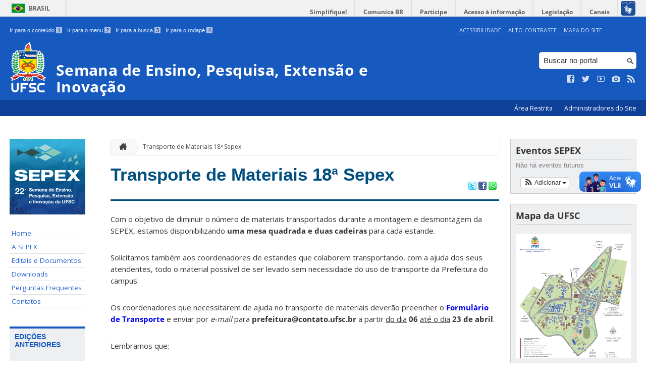

--- FILE ---
content_type: text/html; charset=UTF-8
request_url: https://sepex.ufsc.br/transporte-de-materiais-18a-sepex/
body_size: 12307
content:
<!DOCTYPE html>
<head>
    <meta http-equiv="Content-Type" content="text/html; charset=UTF-8" />
    <meta http-equiv="X-UA-Compatible" content="chrome=1" />
    <meta name="viewport" content="width=device-width, minimum-scale=1.0, initial-scale=1.0, maximum-scale=1.0, user-scalable=no" />
    <meta name="robots" content="index,follow" />
    <meta name="author" content="SeTIC-UFSC" />
    <meta name="generator" content="WordPress 4.7.31" />
    <meta name="description" content="22ª SEPEX &#8211; 2025" />
    <meta name="copyright" content="Universidade Federal de Santa Catarina" />
    <meta name="Keywords" content="universidade, federal, santa, catarina, a universidade, faculdade, estudantes, faculdade, ensino superior, licenciatura, mestrado, doutorado, pós-graduações, bolsas, candidatura ao ensino superior" />

    <title>Semana de Ensino, Pesquisa, Extensão e Inovação</title>        

    <link rel="stylesheet" type="text/css" href="https://sepex.ufsc.br/wp-content/themes/brasilGovInterno/css/reset.css?ver=1764024421" />
    <link rel="stylesheet" type="text/css" href="https://sepex.ufsc.br/wp-content/themes/brasilGovInterno/css/style.css?ver=1764024421" />
    <link rel="alternate stylesheet" type="text/css" href="https://sepex.ufsc.br/wp-content/themes/brasilGovInterno/css/high.css?ver=1764024421" title="high" disabled="disabled" />
            <link rel="shortcut icon" type="image/x-icon" href="https://sepex.ufsc.br/wp-content/themes/brasilGovInterno/img/favicon.ico?ver=1764024421"/>
        <link href='https://fonts.googleapis.com/css?family=Open+Sans:700,400' rel='stylesheet' type='text/css'>
    <script src="https://sepex.ufsc.br/wp-content/themes/brasilGovInterno/js/modernizr-2.7.min.js?ver=1764024421"></script>
    <script src="https://sepex.ufsc.br/wp-content/themes/brasilGovInterno/js/font-resizer.js?ver=1764024421"></script>           


    <link rel='dns-prefetch' href='//sepex.ufsc.br' />
<link rel='dns-prefetch' href='//sepex.paginas.ufsc.br' />
<link rel='dns-prefetch' href='//s.w.org' />
		<script type="text/javascript">
			window._wpemojiSettings = {"baseUrl":"https:\/\/s.w.org\/images\/core\/emoji\/2.2.1\/72x72\/","ext":".png","svgUrl":"https:\/\/s.w.org\/images\/core\/emoji\/2.2.1\/svg\/","svgExt":".svg","source":{"wpemoji":"https:\/\/sepex.ufsc.br\/wp-includes\/js\/wp-emoji.js?ver=4.7.31","twemoji":"https:\/\/sepex.ufsc.br\/wp-includes\/js\/twemoji.js?ver=4.7.31"}};
			( function( window, document, settings ) {
	var src, ready, ii, tests;

	/*
	 * Create a canvas element for testing native browser support
	 * of emoji.
	 */
	var canvas = document.createElement( 'canvas' );
	var context = canvas.getContext && canvas.getContext( '2d' );

	/**
	 * Detect if the browser supports rendering emoji or flag emoji. Flag emoji are a single glyph
	 * made of two characters, so some browsers (notably, Firefox OS X) don't support them.
	 *
	 * @since 4.2.0
	 *
	 * @param type {String} Whether to test for support of "flag" or "emoji4" emoji.
	 * @return {Boolean} True if the browser can render emoji, false if it cannot.
	 */
	function browserSupportsEmoji( type ) {
		var stringFromCharCode = String.fromCharCode,
			flag, flag2, technologist, technologist2;

		if ( ! context || ! context.fillText ) {
			return false;
		}

		// Cleanup from previous test.
		context.clearRect( 0, 0, canvas.width, canvas.height );

		/*
		 * Chrome on OS X added native emoji rendering in M41. Unfortunately,
		 * it doesn't work when the font is bolder than 500 weight. So, we
		 * check for bold rendering support to avoid invisible emoji in Chrome.
		 */
		context.textBaseline = 'top';
		context.font = '600 32px Arial';

		switch ( type ) {
			case 'flag':
				/*
				 * This works because the image will be one of three things:
				 * - Two empty squares, if the browser doesn't render emoji
				 * - Two squares with 'U' and 'N' in them, if the browser doesn't render flag emoji
				 * - The United Nations flag
				 *
				 * The first two will encode to small images (1-2KB data URLs), the third will encode
				 * to a larger image (4-5KB data URL).
				 */
				context.fillText( stringFromCharCode( 55356, 56826, 55356, 56819 ), 0, 0 );
				if ( canvas.toDataURL().length < 3000 ) {
					return false;
				}

				context.clearRect( 0, 0, canvas.width, canvas.height );

				/*
				 * Test for rainbow flag compatibility. As the rainbow flag was added out of sequence with
				 * the usual Unicode release cycle, some browsers support it, and some don't, even if their
				 * Unicode support is up to date.
				 *
				 * To test for support, we try to render it, and compare the rendering to how it would look if
				 * the browser doesn't render it correctly (white flag emoji + rainbow emoji).
				 */
				context.fillText( stringFromCharCode( 55356, 57331, 65039, 8205, 55356, 57096 ), 0, 0 );
				flag = canvas.toDataURL();

				context.clearRect( 0, 0, canvas.width, canvas.height );

				context.fillText( stringFromCharCode( 55356, 57331, 55356, 57096 ), 0, 0 );
				flag2 = canvas.toDataURL();

				return flag !== flag2;
			case 'emoji4':
				/*
				 * Emoji 4 has the best technologists. So does WordPress!
				 *
				 * To test for support, try to render a new emoji (woman technologist: medium skin tone),
				 * then compare it to how it would look if the browser doesn't render it correctly
				 * (woman technologist: medium skin tone + personal computer).
				 */
				context.fillText( stringFromCharCode( 55357, 56425, 55356, 57341, 8205, 55357, 56507), 0, 0 );
				technologist = canvas.toDataURL();

				context.clearRect( 0, 0, canvas.width, canvas.height );

				context.fillText( stringFromCharCode( 55357, 56425, 55356, 57341, 55357, 56507), 0, 0 );
				technologist2 = canvas.toDataURL();

				return technologist !== technologist2;
		}

		return false;
	}

	function addScript( src ) {
		var script = document.createElement( 'script' );

		script.src = src;
		script.defer = script.type = 'text/javascript';
		document.getElementsByTagName( 'head' )[0].appendChild( script );
	}

	tests = Array( 'flag', 'emoji4' );

	settings.supports = {
		everything: true,
		everythingExceptFlag: true
	};

	for( ii = 0; ii < tests.length; ii++ ) {
		settings.supports[ tests[ ii ] ] = browserSupportsEmoji( tests[ ii ] );

		settings.supports.everything = settings.supports.everything && settings.supports[ tests[ ii ] ];

		if ( 'flag' !== tests[ ii ] ) {
			settings.supports.everythingExceptFlag = settings.supports.everythingExceptFlag && settings.supports[ tests[ ii ] ];
		}
	}

	settings.supports.everythingExceptFlag = settings.supports.everythingExceptFlag && ! settings.supports.flag;

	settings.DOMReady = false;
	settings.readyCallback = function() {
		settings.DOMReady = true;
	};

	if ( ! settings.supports.everything ) {
		ready = function() {
			settings.readyCallback();
		};

		if ( document.addEventListener ) {
			document.addEventListener( 'DOMContentLoaded', ready, false );
			window.addEventListener( 'load', ready, false );
		} else {
			window.attachEvent( 'onload', ready );
			document.attachEvent( 'onreadystatechange', function() {
				if ( 'complete' === document.readyState ) {
					settings.readyCallback();
				}
			} );
		}

		src = settings.source || {};

		if ( src.concatemoji ) {
			addScript( src.concatemoji );
		} else if ( src.wpemoji && src.twemoji ) {
			addScript( src.twemoji );
			addScript( src.wpemoji );
		}
	}

} )( window, document, window._wpemojiSettings );
		</script>
		<style type="text/css">
img.wp-smiley,
img.emoji {
	display: inline !important;
	border: none !important;
	box-shadow: none !important;
	height: 1em !important;
	width: 1em !important;
	margin: 0 .07em !important;
	vertical-align: -0.1em !important;
	background: none !important;
	padding: 0 !important;
}
</style>
<link rel='stylesheet' id='dashicons-css'  href='https://sepex.ufsc.br/wp-includes/css/dashicons.css?ver=4.7.31' type='text/css' media='all' />
<link rel='stylesheet' id='thickbox-css'  href='https://sepex.ufsc.br/wp-includes/js/thickbox/thickbox.css?ver=4.7.31' type='text/css' media='all' />
<link rel='stylesheet' id='patrocinio-css'  href='https://sepex.ufsc.br/wp-content/plugins/patrocinio/patrocinio.css?ver=4.7.31' type='text/css' media='all' />
<link rel='stylesheet' id='ai1ec_style-css'  href='//sepex.paginas.ufsc.br/wp-content/plugins/all-in-one-event-calendar/public/themes-ai1ec/vortex/css/ai1ec_parsed_css.css?ver=2.6.8' type='text/css' media='all' />
<link rel='stylesheet' id='collapseomatic-css-css'  href='https://sepex.ufsc.br/wp-content/mu-plugins/jquery-collapse-o-matic/style.css?ver=1.5.1' type='text/css' media='all' />
<link rel='stylesheet' id='contact-form-7-css'  href='https://sepex.ufsc.br/wp-content/plugins/contact-form-7/includes/css/styles.css?ver=4.9.2' type='text/css' media='all' />
<link rel='stylesheet' id='sharity-style-css'  href='https://sepex.ufsc.br/wp-content/plugins/email-sharity/style/sharity-style.css?ver=4.7.31' type='text/css' media='all' />
<link rel='stylesheet' id='auto-thickbox-css'  href='https://sepex.ufsc.br/wp-content/plugins/auto-thickbox/css/styles-pre39.css?ver=20140420' type='text/css' media='all' />
<link rel='stylesheet' id='h5p-plugin-styles-css'  href='https://sepex.ufsc.br/wp-content/plugins/h5p/h5p-php-library/styles/h5p.css?ver=1.15.0' type='text/css' media='all' />
<link rel='stylesheet' id='jquery-ui-smoothness-css'  href='https://sepex.ufsc.br/wp-content/plugins/contact-form-7/includes/js/jquery-ui/themes/smoothness/jquery-ui.min.css?ver=1.11.4' type='text/css' media='screen' />
<link rel='stylesheet' id='slideshow-css3-css'  href='https://sepex.ufsc.br/wp-content/themes/brasilGovInterno/js/pikachoose/styles/css3.css?ver=0.5' type='text/css' media='screen' />
<script type='text/javascript' src='https://sepex.ufsc.br/wp-includes/js/jquery/jquery.js?ver=1.12.4'></script>
<script type='text/javascript' src='https://sepex.ufsc.br/wp-includes/js/jquery/jquery-migrate.js?ver=1.4.1'></script>
<script type='text/javascript' src='https://sepex.ufsc.br/wp-content/mu-plugins/jquery-collapse-o-matic/collapse.min.js?ver=1.3.5'></script>
<script type='text/javascript' src='https://sepex.ufsc.br/wp-content/themes/brasilGovInterno/js/functions.js?ver=4.7.31'></script>
<script type='text/javascript' src='https://sepex.ufsc.br/wp-content/themes/brasilGovInterno/js/ufsc.js?ver=4.7.31'></script>
<script type='text/javascript' src='https://sepex.ufsc.br/wp-content/themes/brasilGovInterno/js/pikachoose/lib/jquery.pikachoose.js?ver=4.7.31'></script>
<script type='text/javascript' src='https://sepex.ufsc.br/wp-content/themes/brasilGovInterno/js/pikachoose/lib/jquery.jcarousel.min.js?ver=4.7.31'></script>
<script type='text/javascript' src='https://sepex.ufsc.br/wp-content/plugins/email-sharity/js/sharity.js?ver=4.7.31'></script>
<script type='text/javascript' src='https://sepex.ufsc.br/wp-content/plugins/email-sharity/fancybox/source/jquery.fancybox.pack.js?v=2.1.4&#038;ver=4.7.31'></script>
<link rel='https://api.w.org/' href='https://sepex.ufsc.br/wp-json/' />
<link rel='shortlink' href='https://sepex.ufsc.br/?p=5135' />
<link rel="alternate" type="application/json+oembed" href="https://sepex.ufsc.br/wp-json/oembed/1.0/embed?url=https%3A%2F%2Fsepex.ufsc.br%2Ftransporte-de-materiais-18a-sepex%2F" />
<link rel="alternate" type="text/xml+oembed" href="https://sepex.ufsc.br/wp-json/oembed/1.0/embed?url=https%3A%2F%2Fsepex.ufsc.br%2Ftransporte-de-materiais-18a-sepex%2F&#038;format=xml" />
 
    <link href="/wp-content/mu-plugins/videojs/video-js.min.css" rel="stylesheet" />
    <script src="/wp-content/mu-plugins/videojs/video.min.js" type="text/javascript"></script>
   <script type="text/javascript">
    _V_.options.flash.swf = "/wp-content/mu-plugins/videojs/video-js.swf";
  </script>

    
<script type='text/javascript'>
/* <![CDATA[ */
var thickboxL10n = {"next":"Próximo &gt;","prev":"&lt; Anterior","image":"Imagem","of":"de","close":"Fechar","loadingAnimation":"https:\/\/sepex.ufsc.br\/wp-content\/plugins\/auto-thickbox\/images\/loadingAnimation.gif"};
try{convertEntities(thickboxL10n);}catch(e){};;
/* ]]> */
</script>
</head>
<div id="barra-brasil">
    <div id="barra-brasil">
        <div id="wrapper-barra-brasil">
            <script src="https://sepex.ufsc.br/wp-content/themes/brasilGovInterno/js/barra.js?ver=1764024421" type="text/javascript"></script>
        </div>
    </div>
</div>

<div id="wrapper">
    <header id="header">
            <div id="header_grid" class="grid">
            <div>
                <ul id="shortcuts" class="hide_mobile">
                    <li><a accesskey="1" href="#conteudo">Ir para o conteúdo <span>1</span></a></li>
                    <li><a accesskey="2" href="#menu">Ir para o menu <span>2</span></a></li>
                    <li><a accesskey="3" href="#busca">Ir para a busca <span>3</span></a></li>
                    <li><a accesskey="4" href="#rodape">Ir para o rodapé <span>4</span></a></li>
                </ul>
                <ul id="topbar">
                    <li><a accesskey="7" href="http://ufsc.br/acessibilidade/">Acessibilidade</a></li>
                    <li><a accesskey="8" href="#" id="contrast">Alto Contraste</a></li>
                    <li><a accesskey="9" href="/mapa-do-site">Mapa do Site</a></li>
                </ul>
                <div id="logo">
                    <a href="https://sepex.ufsc.br" accesskey="0" id="portal-logo">
                        <img id="brasaoUfsc_Header" src="https://sepex.ufsc.br/wp-content/themes/brasilGovInterno/img/brasao_site_ufsc.svg?ver=1764024421" alt="Brasão da UFSC: A parte central do brasão é composta por uma flâmula. Ela é azul na porção superior e amarela na inferior. Sobre o azul, à esquerda, cinco estrelas brancas formam o cruzeiro do sul; à direita, uma faixa branca tem o texto escrito em vermelho: ars et scientia. Centralizada na parte amarela, há uma roda dentada vermelha quebrada na seção inferior. Duas folhas verdes de palma estão encaixadas no eixo da roda. Uma folha pende para o lado direito e a outra para o lado esquerdo. Atrás da flâmula há uma tocha amarela, da qual enxergamos os extremos: acima, com o fogo desenhado em vermelho, e abaixo, a parte inferior do bastão. Do lado esquerdo da flâmula, há um ramo verde de carvalho e do lado direito um ramo verde de louro. A parte inferior do brasão é composta por uma faixa estreita vermelha, escrito em branco: Universidade Federal de Santa Catarina. Abaixo da faixa, escrito em fonte maiúscula azul: UFSC."/>
                        <h1>Semana de Ensino, Pesquisa, Extensão e Inovação</h1>
                    </a>
                </div>
                <form action="/" method="get" name="busca">
                    <input type="text" placeholder="Buscar no portal" id="s" name="s"/>
                    <input type="submit" id="submit" value="" />
                </form>
                <ul id="social" class="hide_mobile">
                    <li><a href="" title="Curta no Facebook" class="icon-facebook"></a></li>
                    <li><a href="https://twitter.com/ufsc" title="Siga no Twitter" class="icon-twitter"></a></li>
                    <li><a href="https://www.youtube.com/user/tvufsc" title="Vídeos no Youtube" class="icon-youtube"></a></li>
                    <li><a href="https://www.instagram.com/universidadeufsc" title="Veja no Instagram" class="icon-camera"></a></li>
                    <li><a href="/feed" title="Assine as atualizações via RSS" class="icon-feed"></a></li>
                </ul>
            </div>
        </div>

        
        <div id="menu-nav">
            <ul>
                <li id="menu-link-nav-acessoRestrito">
                    <a href="http://sepex.paginas.ufsc.br//wp-admin">
                        Área Restrita                    </a>
                    <a href="/?administradores" class="thickbox" title="Lista de Administradores deste Site">
                        Administradores do Site                    </a>
                </li>
            </ul>
            <a href="#dropmenu" class="menu-link"><span aria-hidden="true" class="icon-menu"></span> Menu</a>
                    </div>
    </header>
    <section id="home" class="grid section group clearfix ">










                
<section id="home" class="section group clearfix">  

    <div id="sidebar_left" name="menu">
    <div id="menu_secundario_logo" class="hide_mobile">
                <a id="atalho-navegacao" href="https://sepex.ufsc.br">
            <img src="https://sepex.ufsc.br/files/2025/09/cropped-SEPEX-2025-Site-Sepex-Banner-Lateral-Superior.png" alt="Menu de Navegação"/>
        </a>
    </div>

    <ul role='navigation'>
        <li>
            <dl id='margin_space'>
                <div class="pagenav"><ul id="menu-sepex-2025" class="pagenav"><li id="menu-item-7248" class="menu-item menu-item-type-custom menu-item-object-custom menu-item-7248"><a href="http://sepex.paginas.ufsc.br">Home</a></li>
<li id="menu-item-7249" class="menu-item menu-item-type-post_type menu-item-object-page menu-item-7249"><a href="https://sepex.ufsc.br/o-que-e-a-sepex/">A SEPEX</a></li>
<li id="menu-item-7250" class="menu-item menu-item-type-post_type menu-item-object-page menu-item-7250"><a href="https://sepex.ufsc.br/editais/edital-de-realizacao-22a-sepex-2025/">Editais e Documentos</a></li>
<li id="menu-item-7283" class="menu-item menu-item-type-post_type menu-item-object-page menu-item-7283"><a href="https://sepex.ufsc.br/downloads-2/">Downloads</a></li>
<li id="menu-item-7251" class="menu-item menu-item-type-post_type menu-item-object-page menu-item-7251"><a href="https://sepex.ufsc.br/perguntas-frequentes/">Perguntas Frequentes</a></li>
<li id="menu-item-7252" class="menu-item menu-item-type-post_type menu-item-object-page menu-item-7252"><a href="https://sepex.ufsc.br/contatos/">Contatos</a></li>
</ul></div>            </dl>
        </li>
    </ul>
    <ul id="nav_menu-7" class="widget widget_nav_menu"><li><h2>Edições anteriores</h2><div class="pagenav"><ul id="menu-20a-sepex-2023" class="menu"><li id="menu-item-6562" class="menu-item menu-item-type-post_type menu-item-object-page menu-item-6562"><a href="https://sepex.ufsc.br/historico/">Histórico</a></li>
<li id="menu-item-6563" class="menu-item menu-item-type-post_type menu-item-object-page menu-item-6563"><a href="https://sepex.ufsc.br/historias-da-sepex/">Histórias da Sepex</a></li>
<li id="menu-item-6901" class="menu-item menu-item-type-post_type menu-item-object-page menu-item-has-children menu-item-6901"><a href="https://sepex.ufsc.br/sepex-2024-2/">Sepex 2024 &raquo;</a>
<ul>
	<li id="menu-item-6916" class="menu-item menu-item-type-custom menu-item-object-custom menu-item-6916"><a href="https://sepex.ufsc.br/apresentacoes-artistico-culturais-2/">Apresentações Artístico-Culturais</a></li>
	<li id="menu-item-6918" class="menu-item menu-item-type-custom menu-item-object-custom menu-item-6918"><a href="https://sepex.ufsc.br/feira-de-ciencias-2024/">Feira de Ciências</a></li>
	<li id="menu-item-6921" class="menu-item menu-item-type-custom menu-item-object-custom menu-item-6921"><a href="https://sepex.ufsc.br/minicursos-2/">Minicursos</a></li>
	<li id="menu-item-6920" class="menu-item menu-item-type-custom menu-item-object-custom menu-item-6920"><a href="https://sepex.ufsc.br/palestras-3/">Palestras</a></li>
	<li id="menu-item-6919" class="menu-item menu-item-type-custom menu-item-object-custom menu-item-6919"><a href="https://sepex.ufsc.br/rotas-tematicas-2024/">Rotas Temáticas</a></li>
	<li id="menu-item-6927" class="menu-item menu-item-type-post_type menu-item-object-page menu-item-has-children menu-item-6927"><a href="https://sepex.ufsc.br/editais-2024/">Editais 2024 &raquo;</a>
	<ul>
		<li id="menu-item-6923" class="menu-item menu-item-type-custom menu-item-object-custom menu-item-6923"><a href="https://sepex.ufsc.br/sepex-2024/">Edital da Sepex 2024</a></li>
		<li id="menu-item-6922" class="menu-item menu-item-type-custom menu-item-object-custom menu-item-6922"><a href="https://sepex.ufsc.br/sepex-2024-edital-para-auxiliares/">Edital para monitores</a></li>
		<li id="menu-item-6930" class="menu-item menu-item-type-custom menu-item-object-custom menu-item-6930"><a href="http://sepex.paginas.ufsc.br/files/2024/10/Planta-com-legenda.pdf">Planta de localização dos estandes</a></li>
		<li id="menu-item-6931" class="menu-item menu-item-type-custom menu-item-object-custom menu-item-6931"><a href="https://sepex.paginas.ufsc.br/files/2024/10/SEPEX-2024-Crach%C3%A1.pdf">Modelo de crachá</a></li>
		<li id="menu-item-6933" class="menu-item menu-item-type-custom menu-item-object-custom menu-item-6933"><a href="http://sepex.paginas.ufsc.br/files/2024/10/Solicita%C3%A7%C3%A3o-de-transporte-de-materiais.docx.pdf">Formulário para solicitação de transporte de materiais &#8211; Estandes</a></li>
	</ul>
</li>
	<li id="menu-item-6934" class="menu-item menu-item-type-post_type menu-item-object-page menu-item-has-children menu-item-6934"><a href="https://sepex.ufsc.br/termos-de-compromisso-2/">Termos de compromisso &raquo;</a>
	<ul>
		<li id="menu-item-6935" class="menu-item menu-item-type-custom menu-item-object-custom menu-item-6935"><a href="https://sepex.paginas.ufsc.br/files/2024/10/Termo-de-Compromisso-estandes.docx.pdf">Estandes</a></li>
		<li id="menu-item-6937" class="menu-item menu-item-type-custom menu-item-object-custom menu-item-6937"><a href="https://sepex.paginas.ufsc.br/files/2024/10/Termo-de-compromisso-minicursos.docx.pdf">Minicursos</a></li>
		<li id="menu-item-6936" class="menu-item menu-item-type-custom menu-item-object-custom menu-item-6936"><a href="https://sepex.paginas.ufsc.br/files/2024/10/Termo-de-Compromisso-Rotas-tem%C3%A1ticas.docx.pdf">Rotas Temáticas</a></li>
	</ul>
</li>
</ul>
</li>
<li id="menu-item-6235" class="menu-item menu-item-type-post_type menu-item-object-page menu-item-has-children menu-item-6235"><a href="https://sepex.ufsc.br/informacoes-gerais-2023/">Sepex 2023 &raquo;</a>
<ul>
	<li id="menu-item-6241" class="menu-item menu-item-type-post_type menu-item-object-page menu-item-6241"><a href="https://sepex.ufsc.br/cronograma-2023/">Cronograma</a></li>
	<li id="menu-item-6240" class="menu-item menu-item-type-post_type menu-item-object-page menu-item-6240"><a href="https://sepex.ufsc.br/feira-de-ciencias-2023/">Feira de Ciências</a></li>
	<li id="menu-item-6239" class="menu-item menu-item-type-post_type menu-item-object-page menu-item-6239"><a href="https://sepex.ufsc.br/rotas-tematicas-2023/">Rotas Temáticas</a></li>
	<li id="menu-item-6238" class="menu-item menu-item-type-post_type menu-item-object-page menu-item-6238"><a href="https://sepex.ufsc.br/minicursos-2023/">Minicursos</a></li>
	<li id="menu-item-6237" class="menu-item menu-item-type-post_type menu-item-object-page menu-item-6237"><a href="https://sepex.ufsc.br/apresentacoes-artistico-culturais-2023/">Apresentações Artístico-Culturais</a></li>
	<li id="menu-item-6236" class="menu-item menu-item-type-post_type menu-item-object-page menu-item-6236"><a href="https://sepex.ufsc.br/palestras-2023/">Palestras</a></li>
</ul>
</li>
<li id="menu-item-6531" class="menu-item menu-item-type-post_type menu-item-object-page menu-item-has-children menu-item-6531"><a href="https://sepex.ufsc.br/cronograma-2022/">Sepex 2022 &raquo;</a>
<ul>
	<li id="menu-item-6559" class="menu-item menu-item-type-post_type menu-item-object-page menu-item-6559"><a href="https://sepex.ufsc.br/informacoes-importantes-2022/">Informações importantes 2022</a></li>
	<li id="menu-item-6560" class="menu-item menu-item-type-post_type menu-item-object-page menu-item-6560"><a href="https://sepex.ufsc.br/palestras-2022/">Palestras 2022</a></li>
	<li id="menu-item-6561" class="menu-item menu-item-type-post_type menu-item-object-page menu-item-6561"><a href="https://sepex.ufsc.br/minicursos-2022/">Minicursos 2022</a></li>
	<li id="menu-item-6558" class="menu-item menu-item-type-post_type menu-item-object-page menu-item-6558"><a href="https://sepex.ufsc.br/apresentacoes-artistico-culturais-2022/">Apresentações Artístico-Culturais 2022</a></li>
	<li id="menu-item-6556" class="menu-item menu-item-type-post_type menu-item-object-page menu-item-6556"><a href="https://sepex.ufsc.br/feira-de-ciencias-2022/">Feira de Ciências 2022</a></li>
	<li id="menu-item-6555" class="menu-item menu-item-type-post_type menu-item-object-page menu-item-has-children menu-item-6555"><a href="https://sepex.ufsc.br/rotas-tematicas-2022/">Rotas Temáticas 2022 &raquo;</a>
	<ul>
		<li id="menu-item-6542" class="menu-item menu-item-type-post_type menu-item-object-page menu-item-6542"><a href="https://sepex.ufsc.br/rotas-tematicas-sepex-2022/">Rotas Temáticas – Sepex 2022</a></li>
		<li id="menu-item-6533" class="menu-item menu-item-type-post_type menu-item-object-page menu-item-6533"><a href="https://sepex.ufsc.br/rotas-tematicas-fisica-matematica-quimica-e-oceanografia-09112022/">Rotas temáticas – Física, Matemática, Química e Oceanografia (09/11/2022)</a></li>
		<li id="menu-item-6534" class="menu-item menu-item-type-post_type menu-item-object-page menu-item-6534"><a href="https://sepex.ufsc.br/rotas-tematicas-fisica-matematica-quimica-e-oceanografia-10112022/">Rotas temáticas – Física, Matemática, Química e Oceanografia (10/11/2022)</a></li>
		<li id="menu-item-6535" class="menu-item menu-item-type-post_type menu-item-object-page menu-item-6535"><a href="https://sepex.ufsc.br/rotas-tematicas-fisica-matematica-quimica-e-oceanografia-11112022/">Rotas temáticas – Física, Matemática, Química e Oceanografia (11/11/2022)</a></li>
		<li id="menu-item-6536" class="menu-item menu-item-type-post_type menu-item-object-page menu-item-6536"><a href="https://sepex.ufsc.br/rotas-tematicas-teste/">Rotas temáticas – Reitoria, Pró-reitorias e Secretarias (09/11/2022)</a></li>
		<li id="menu-item-6537" class="menu-item menu-item-type-post_type menu-item-object-page menu-item-6537"><a href="https://sepex.ufsc.br/rotas-tematicas-reitoria-pro-reitorias-e-secretarias-10112022/">Rotas temáticas – Reitoria, Pró-reitorias e Secretarias (10/11/2022)</a></li>
		<li id="menu-item-6538" class="menu-item menu-item-type-post_type menu-item-object-page menu-item-6538"><a href="https://sepex.ufsc.br/rotas-tematicas-reitoria-pro-reitorias-e-secretarias-11112022/">Rotas temáticas – Reitoria, Pró-reitorias e Secretarias (11/11/2022)</a></li>
		<li id="menu-item-6540" class="menu-item menu-item-type-post_type menu-item-object-page menu-item-6540"><a href="https://sepex.ufsc.br/rotas-tematicas-saude-10112022/">Rotas temáticas – Saúde (10/11/2022)</a></li>
		<li id="menu-item-6539" class="menu-item menu-item-type-post_type menu-item-object-page menu-item-6539"><a href="https://sepex.ufsc.br/rotas-tematicas-saude-09112022/">Rotas temáticas – Saúde (09/11/2022)</a></li>
		<li id="menu-item-6541" class="menu-item menu-item-type-post_type menu-item-object-page menu-item-6541"><a href="https://sepex.ufsc.br/rotas-tematicas-saude-11112022/">Rotas temáticas – Saúde (11/11/2022)</a></li>
		<li id="menu-item-6543" class="menu-item menu-item-type-post_type menu-item-object-page menu-item-6543"><a href="https://sepex.ufsc.br/rotas-tematicas-tecnologia-09112022/">Rotas temáticas – Tecnologia (09/11/2022)</a></li>
		<li id="menu-item-6544" class="menu-item menu-item-type-post_type menu-item-object-page menu-item-6544"><a href="https://sepex.ufsc.br/rotas-tematicas-tecnologia-10112022/">Rotas temáticas – Tecnologia (10/11/2022)</a></li>
		<li id="menu-item-6545" class="menu-item menu-item-type-post_type menu-item-object-page menu-item-6545"><a href="https://sepex.ufsc.br/rotas-tematicas-tecnologia-11112022/">Rotas temáticas – Tecnologia (11/11/2022)</a></li>
		<li id="menu-item-6546" class="menu-item menu-item-type-post_type menu-item-object-page menu-item-6546"><a href="https://sepex.ufsc.br/rotas-tematicas-colegio-de-aplicacao-09112022/">Rotas temáticas – Colégio de Aplicação (09/11/2022)</a></li>
		<li id="menu-item-6547" class="menu-item menu-item-type-post_type menu-item-object-page menu-item-6547"><a href="https://sepex.ufsc.br/rotas-tematicas-colegio-de-aplicacao-10112022/">Rotas temáticas – Colégio de Aplicação (10/11/2022)</a></li>
		<li id="menu-item-6548" class="menu-item menu-item-type-post_type menu-item-object-page menu-item-6548"><a href="https://sepex.ufsc.br/rotas-tematicas-colegio-de-aplicacao-11112022/">Rotas temáticas – Colégio de Aplicação (11/11/2022)</a></li>
		<li id="menu-item-6549" class="menu-item menu-item-type-post_type menu-item-object-page menu-item-6549"><a href="https://sepex.ufsc.br/rotas-tematicas-comunicacao-e-expressao-e-programas-de-educacao-tutorial-09112022/">Rotas temáticas – Comunicação e Expressão e Programas de Educação Tutorial (09/11/2022)</a></li>
		<li id="menu-item-6550" class="menu-item menu-item-type-post_type menu-item-object-page menu-item-6550"><a href="https://sepex.ufsc.br/rotas-tematicas-comunicacao-e-expressao-e-programas-de-educacao-tutorial-10112022/">Rotas temáticas – Comunicação e Expressão e Programas de Educação Tutorial (10/11/2022)</a></li>
		<li id="menu-item-6551" class="menu-item menu-item-type-post_type menu-item-object-page menu-item-6551"><a href="https://sepex.ufsc.br/rotas-tematicas-comunicacao-e-expressao-e-programas-de-educacao-tutorial-11112022/">Rotas temáticas – Comunicação e Expressão e Programas de Educação Tutorial (11/11/2022)</a></li>
		<li id="menu-item-6552" class="menu-item menu-item-type-post_type menu-item-object-page menu-item-6552"><a href="https://sepex.ufsc.br/rotas-tematicas-filosofia-ciencias-humanas-e-educacao-09112022/">Rotas temáticas – Filosofia, Ciências Humanas e Educação (09/11/2022)</a></li>
		<li id="menu-item-6553" class="menu-item menu-item-type-post_type menu-item-object-page menu-item-6553"><a href="https://sepex.ufsc.br/rotas-tematicas-filosofia-ciencias-humanas-e-educacao-10112022/">Rotas temáticas – Filosofia, Ciências Humanas e Educação (10/11/2022)</a></li>
		<li id="menu-item-6554" class="menu-item menu-item-type-post_type menu-item-object-page menu-item-6554"><a href="https://sepex.ufsc.br/rotas-tematicas-filosofia-ciencias-humanas-e-educacao-11112022/">Rotas temáticas – Filosofia, Ciências Humanas e Educação (11/11/2022)</a></li>
	</ul>
</li>
</ul>
</li>
<li id="menu-item-6566" class="menu-item menu-item-type-post_type menu-item-object-page menu-item-has-children menu-item-6566"><a href="https://sepex.ufsc.br/cronograma-18a-sepex-2020/">Sepex 2020 &raquo;</a>
<ul>
	<li id="menu-item-6569" class="menu-item menu-item-type-post_type menu-item-object-post menu-item-6569"><a href="https://sepex.ufsc.br/2020/10/16/novo-site-para-a-sepex-em-casa/">Novo site para a SEPEX em Casa</a></li>
	<li id="menu-item-6570" class="menu-item menu-item-type-post_type menu-item-object-post menu-item-6570"><a href="https://sepex.ufsc.br/2020/09/26/minicursos-homologados-sepex-em-casa/">Minicursos Homologados Sepex em Casa</a></li>
	<li id="menu-item-6571" class="menu-item menu-item-type-post_type menu-item-object-post menu-item-6571"><a href="https://sepex.ufsc.br/2020/08/23/sepex-em-casa-22-23-e-24-de-outubro-de-2020/">Sepex em Casa – 22, 23 e 24 de outubro de 2020</a></li>
	<li id="menu-item-6568" class="menu-item menu-item-type-post_type menu-item-object-page menu-item-6568"><a href="https://sepex.ufsc.br/feira-das-profissoes-2020/">Feira das Profissões 2020</a></li>
	<li id="menu-item-6567" class="menu-item menu-item-type-post_type menu-item-object-page menu-item-6567"><a href="https://sepex.ufsc.br/estandes-18a-sepex/">Estandes 18ª Sepex</a></li>
</ul>
</li>
<li id="menu-item-6603" class="menu-item menu-item-type-post_type menu-item-object-page menu-item-6603"><a href="https://sepex.ufsc.br/certificados-e-anais/">Certificados e Anais</a></li>
</ul></div></li></ul><ul id="nav_menu-8" class="widget widget_nav_menu"><li><h2>Sepex 2025</h2><div class="pagenav"><ul id="menu-sepex-2026" class="menu"><li class="menu-item menu-item-type-custom menu-item-object-custom menu-item-7248"><a href="http://sepex.paginas.ufsc.br">Home</a></li>
<li class="menu-item menu-item-type-post_type menu-item-object-page menu-item-7249"><a href="https://sepex.ufsc.br/o-que-e-a-sepex/">A SEPEX</a></li>
<li class="menu-item menu-item-type-post_type menu-item-object-page menu-item-7250"><a href="https://sepex.ufsc.br/editais/edital-de-realizacao-22a-sepex-2025/">Editais e Documentos</a></li>
<li class="menu-item menu-item-type-post_type menu-item-object-page menu-item-7283"><a href="https://sepex.ufsc.br/downloads-2/">Downloads</a></li>
<li class="menu-item menu-item-type-post_type menu-item-object-page menu-item-7251"><a href="https://sepex.ufsc.br/perguntas-frequentes/">Perguntas Frequentes</a></li>
<li class="menu-item menu-item-type-post_type menu-item-object-page menu-item-7252"><a href="https://sepex.ufsc.br/contatos/">Contatos</a></li>
</ul></div></li></ul></div>
<script>
    "use strict";
    var menus = document.querySelectorAll(".widget_nav_menu > li");
    for(var i = 0; i < menus.length; i++) {
        if(menus[i].children.length == 1) {
            menus[i].remove();
        }
    }
</script>
	<div class="col" name="conteudo">
	    <section id="content">

    
        <ul id="breadcrumbs" class="hide_mobile"><li><a href="https://sepex.ufsc.br" title="Ir para a página inicial" class="home"><span aria-hidden="true" class="icon-home"></span></a></li><li><a href="https://sepex.ufsc.br/transporte-de-materiais-18a-sepex/" class="current">Transporte de Materiais 18ª Sepex</a></li></ul>
        
            <article class="post" id="post-5135">
                <h2><a href="https://sepex.ufsc.br/transporte-de-materiais-18a-sepex/">Transporte de Materiais 18ª Sepex</a></h2>

                <div class="meta_header clearfix">
                                        <span class="pu-share">
                        
                        <a href="http://twitter.com/home?status=Transporte de Materiais 18ª Sepex - https://sepex.ufsc.br/transporte-de-materiais-18a-sepex/" title="Compartilhar no Twitter">
                        <img src='/wp-content/themes/brasilGovInterno/img/twitter.png'></a>

                        <a href="http://www.facebook.com/sharer.php?u=https://sepex.ufsc.br/transporte-de-materiais-18a-sepex/&t=Transporte de Materiais 18ª Sepex" title="Compartilhar no Facebook" >
                        <img src='/wp-content/themes/brasilGovInterno/img/facebook.png'></a>

                        <a href="whatsapp://send?text=Transporte de Materiais 18ª Sepexhttps://sepex.ufsc.br/transporte-de-materiais-18a-sepex/" title="Compartilhar no WhatsApp" >
                        <img src='/wp-content/themes/brasilGovInterno/img/whatsapp.png'></a>
                    </span>
                </div>

                <div class="content clearfix">

                    <div class="content clearfix">
<p>Com o objetivo de diminuir o número de materiais transportados durante a montagem e desmontagem da SEPEX, estamos disponibilizando <strong>uma mesa quadrada e duas cadeiras</strong> para cada estande.</p>
<p>Solicitamos também aos coordenadores de estandes que colaborem transportando, com a ajuda dos seus atendentes, todo o material possível de ser levado sem necessidade do uso de transporte da Prefeitura do campus.</p>
<p>Os coordenadores que necessitarem de ajuda no transporte de materiais deverão preencher o <a href="http://sepex.paginas.ufsc.br/files/2018/08/transporte-PU-2020-1.docx">Formulário de Transporte</a> e enviar por <em>e-mail</em> para <strong>prefeitura@contato.ufsc.br </strong>a partir <span style="text-decoration: underline">do dia</span> <strong>06 </strong><span style="text-decoration: underline">até o dia</span><strong> 23 de abril</strong>.</p>
<p>Lembramos que:</p>
<ul>
<li>O preenchimento do formulário de transporte e seu envio antecipado é obrigatório e de responsabilidade do coordenador do estande.</li>
<li>Todo o material deverá estar devidamente identificado com etiquetas.</li>
<li><strong>Não haverá movimentação de materiais sem um representante do estande.</strong></li>
</ul>
</div>                                    </div>
                                        
            </article>

                    
    
        
    
        </article>

</section>
	</div>

	<div id="sidebar_right">
<div id="ai1ec_agenda_widget-2" class="widget widget_ai1ec_agenda_widget">

	<h2>Eventos SEPEX</h2>

<style>
<!--

-->
</style>
<div class="timely ai1ec-agenda-widget-view ai1ec-clearfix">

			<p class="ai1ec-no-results">
			Não há eventos futuros
		</p>
	 
			<div class="ai1ec-subscribe-buttons-widget">
							<a class="ai1ec-btn ai1ec-btn-default ai1ec-btn-xs ai1ec-pull-right
					ai1ec-calendar-link"
					href="https&#x3A;&#x2F;&#x2F;sepex.ufsc.br&#x2F;calendar&#x2F;">
					Ver calendário
					<i class="ai1ec-fa ai1ec-fa-arrow-right"></i>
				</a>
			
							<div class="ai1ec-subscribe-dropdown ai1ec-dropdown ai1ec-btn
	ai1ec-btn-default ai1ec-btn-xs">
	<span role="button" class="ai1ec-dropdown-toggle ai1ec-subscribe"
			data-toggle="ai1ec-dropdown">
		<i class="ai1ec-fa ai1ec-icon-rss ai1ec-fa-lg ai1ec-fa-fw"></i>
		<span class="ai1ec-hidden-xs">
							Adicionar
						<span class="ai1ec-caret"></span>
		</span>
	</span>
			<ul class="ai1ec-dropdown-menu ai1ec-pull-left" role="menu">
		<li>
			<a class="ai1ec-tooltip-trigger ai1ec-tooltip-auto" target="_blank"
				data-placement="right" title="Copie esta URL para o seu próprio calendário Timely ou clique para adicionar ao seu calendário dinâmico"
				href="http&#x3A;&#x2F;&#x2F;sepex.ufsc.br&#x2F;&#x3F;plugin&#x3D;all-in-one-event-calendar&amp;controller&#x3D;ai1ec_exporter_controller&amp;action&#x3D;export_events">
				<i class="ai1ec-fa ai1ec-fa-lg ai1ec-fa-fw ai1ec-icon-timely"></i>
				Adicione ao Calendário Timely
			</a>
		</li>
		<li>
			<a class="ai1ec-tooltip-trigger ai1ec-tooltip-auto" target="_blank"
			  data-placement="right" title="Adicione este calendário ao seu Calendário Google"
			  href="https://www.google.com/calendar/render?cid=http&#x25;3A&#x25;2F&#x25;2Fsepex.ufsc.br&#x25;2F&#x25;3Fplugin&#x25;3Dall-in-one-event-calendar&#x25;26controller&#x25;3Dai1ec_exporter_controller&#x25;26action&#x25;3Dexport_events&#x25;26no_html&#x25;3Dtrue&#x25;26&#x25;26">
				<i class="ai1ec-fa ai1ec-icon-google ai1ec-fa-lg ai1ec-fa-fw"></i>
				Adicione ao Google
			</a>
		</li>
		<li>
			<a class="ai1ec-tooltip-trigger ai1ec-tooltip-auto" target="_blank"
			  data-placement="right" title="Adicione este calendário ao MS Outlook"
			  href="webcal&#x3A;&#x2F;&#x2F;sepex.ufsc.br&#x2F;&#x3F;plugin&#x3D;all-in-one-event-calendar&amp;controller&#x3D;ai1ec_exporter_controller&amp;action&#x3D;export_events&amp;no_html&#x3D;true">
				<i class="ai1ec-fa ai1ec-icon-windows ai1ec-fa-lg ai1ec-fa-fw"></i>
				Adicione ao Outlook
			</a>
		</li>
		<li>
			<a class="ai1ec-tooltip-trigger ai1ec-tooltip-auto" target="_blank"
			  data-placement="right" title="Adicione este calendário no calendário Apple/iCal"
			  href="webcal&#x3A;&#x2F;&#x2F;sepex.ufsc.br&#x2F;&#x3F;plugin&#x3D;all-in-one-event-calendar&amp;controller&#x3D;ai1ec_exporter_controller&amp;action&#x3D;export_events&amp;no_html&#x3D;true">
				<i class="ai1ec-fa ai1ec-icon-apple ai1ec-fa-lg ai1ec-fa-fw"></i>
				Adicione ao calendário Apple
			</a>
		</li>
		<li>
						<a class="ai1ec-tooltip-trigger ai1ec-tooltip-auto"
			  data-placement="right" title="Assinar este calendário em outro calendário de texto simples"
			  href="http&#x3A;&#x2F;&#x2F;sepex.ufsc.br&#x2F;&#x3F;plugin&#x3D;all-in-one-event-calendar&amp;controller&#x3D;ai1ec_exporter_controller&amp;action&#x3D;export_events&amp;no_html&#x3D;true">
				<i class="ai1ec-fa ai1ec-icon-calendar ai1ec-fa-fw"></i>
				Adicione a outro calendário
			</a>
		</li>
		<li>
			<a class="ai1ec-tooltip-trigger ai1ec-tooltip-auto"
			  data-placement="right" title=""
			  href="http&#x3A;&#x2F;&#x2F;sepex.ufsc.br&#x2F;&#x3F;plugin&#x3D;all-in-one-event-calendar&amp;controller&#x3D;ai1ec_exporter_controller&amp;action&#x3D;export_events&xml=true">
				<i class="ai1ec-fa ai1ec-fa-file-text ai1ec-fa-lg ai1ec-fa-fw"></i>
				Export to XML
			</a>
		</li>
	</ul>
</div>

					</div>
	 
</div>



</div><div id="text-4" class="widget widget_text"><h2>Mapa da UFSC</h2>			<div class="textwidget"><a href="https://identidade.ufsc.br/files/2025/09/mapa2025-9-frente-e-verso.pdf" target="_blank"><img class="size-medium wp-image-9130 aligncenter" src="http://sepex.paginas.ufsc.br/files/2020/02/mapa-miniatura.png" /></a></div>
		</div><div id="linkcat-24" class="widget widget_links"><h2>Lista de Links</h2>
	<ul class='xoxo blogroll'>
<li><a href="http://www.agecom.ufsc.br" title="Agência de Comunicação da Universidade Federal de Santa Catarina">Agecom</a></li>
<li><a href="http://www.proex.ufsc.br" title="Proó-Reitoria de Extensão">PROEX</a></li>
<li><a href="http://prograd.ufsc.br">PROGRAD</a></li>
<li><a href="http://propesq.ufsc.br">PROPESQ</a></li>
<li><a href="http://propg.ufsc.br">PROPG</a></li>
<li><a href="http://semanact.mct.gov.br/web/snct;jsessionid=21EC818DFD136336BF93D73ACC2F57C3.portal2" title="Semana Nacional de Ciência e Tecnologia">Semana Nacional de Ciência e Tecnologia</a></li>
<li><a href="http://setic.ufsc.br/">SeTIC</a></li>
<li><a href="http://www.ufsc.br/">UFSC</a></li>

	</ul>
</div>
    <ul id='pu-contatos' class="last">
        <li><h2>Contatos</h2>
            <p>
                sepex@contato.ufsc.br<br />
<br />
minicursos.sepex@contato.ufsc.br<br />
<br />
sepexrotastematicas@contato.ufsc.br            </p>
        </li>
    </ul>

</div>


</section>

<footer id="footer" class="clearfix" name="footer">
    <section id="rodape">
        <script defer="defer" src="//barra.brasil.gov.br/barra.js" type="text/javascript"></script>
        <div id="footer_links" class="grid clearfix" name="footer_links">
                    <div id="sponsors">
                        <dl>
                    <dt>
                        <a href="http://setic.ufsc.br/" target="_blank">
                            <img src="https://sepex.ufsc.br/files/patrocinios/patrocinio_4d933abdb7d7f5.81411451.png" alt=""/>
                        </a>
                        <span></span>
                    </dt>
                </dl>
                        <dl>
                    <dt>
                        <a href="http://www.agecom.ufsc.br" target="_blank">
                            <img src="https://sepex.ufsc.br/files/patrocinios/patrocinio_4d933aca97a8e7.25592975.png" alt=""/>
                        </a>
                        <span></span>
                    </dt>
                </dl>
                </div>
                </div>
        <div id="footer-brasil"></div>
    </section>
</footer>

<div class="extra-footer">
    <ul>
        <li> Desenvolvido com o CMS de código aberto <a href="https://br.wordpress.org/.org">Wordpress</a></li>
        <li class="last-update">Última atualização do site foi em 22 de outubro 2025 - 15:38:02</li>
    </ul>
</div>

<!-- Google tag (gtag.js) -->
<script async src='https://www.googletagmanager.com/gtag/js?id=G-2LJ98VTMN0'></script>
<script>
  window.dataLayer = window.dataLayer || [];
  function gtag(){dataLayer.push(arguments);}
  gtag('js', new Date());

  gtag('config', 'G-2LJ98VTMN0');
</script>

<script src='https://google-analytics.com/ga.js'></script>
<script type='text/javascript'>
var pageTracker2 = _gat._getTracker('UA-15541105-4');
pageTracker2._initData();
pageTracker2._trackPageview();
</script><script type='text/javascript' src='https://sepex.ufsc.br/wp-content/plugins/auto-thickbox/js/auto-thickbox.min.js?ver=20150514'></script>
<script type='text/javascript' src='https://sepex.ufsc.br/wp-includes/js/jquery/ui/core.min.js?ver=1.11.4'></script>
<script type='text/javascript'>
/* <![CDATA[ */
var wpcf7 = {"apiSettings":{"root":"https:\/\/sepex.ufsc.br\/wp-json\/contact-form-7\/v1","namespace":"contact-form-7\/v1"},"recaptcha":{"messages":{"empty":"Verifique se voc\u00ea n\u00e3o \u00e9 um rob\u00f4."}},"jqueryUi":"1"};
/* ]]> */
</script>
<script type='text/javascript' src='https://sepex.ufsc.br/wp-content/plugins/contact-form-7/includes/js/scripts.js?ver=4.9.2'></script>
<script type='text/javascript' src='https://sepex.ufsc.br/wp-includes/js/jquery/ui/datepicker.min.js?ver=1.11.4'></script>
<script type='text/javascript'>
jQuery(document).ready(function(jQuery){jQuery.datepicker.setDefaults({"closeText":"Fechar","currentText":"Hoje","monthNames":["janeiro","fevereiro","mar\u00e7o","abril","maio","junho","julho","agosto","setembro","outubro","novembro","dezembro"],"monthNamesShort":["jan","fev","mar","abr","maio","jun","jul","ago","set","out","nov","dez"],"nextText":"Pr\u00f3ximo","prevText":"Anterior","dayNames":["domingo","segunda-feira","ter\u00e7a-feira","quarta-feira","quinta-feira","sexta-feira","s\u00e1bado"],"dayNamesShort":["dom","seg","ter","qua","qui","sex","s\u00e1b"],"dayNamesMin":["D","S","T","Q","Q","S","S"],"dateFormat":"d \\dd\\e MM \\dd\\e yy","firstDay":1,"isRTL":false});});
</script>
<script type='text/javascript' src='https://sepex.ufsc.br/wp-includes/js/jquery/ui/widget.min.js?ver=1.11.4'></script>
<script type='text/javascript' src='https://sepex.ufsc.br/wp-includes/js/jquery/ui/button.min.js?ver=1.11.4'></script>
<script type='text/javascript' src='https://sepex.ufsc.br/wp-includes/js/jquery/ui/spinner.min.js?ver=1.11.4'></script>
<script type='text/javascript' src='https://sepex.ufsc.br/wp-includes/js/wp-embed.js?ver=4.7.31'></script>
<script type='text/javascript' src='https://sepex.ufsc.br/?ai1ec_render_js=common_frontend&#038;is_backend=false&#038;ver=2.6.8'></script>


--- FILE ---
content_type: application/javascript
request_url: https://sepex.ufsc.br/wp-content/themes/brasilGovInterno/js/functions.js?ver=4.7.31
body_size: 7043
content:


function setActiveStyleSheet(title) {
  var i, a, main;
  for(i=0; (a = document.getElementsByTagName("link")[i]); i++) {
    if(a.getAttribute("rel").indexOf("style") != -1 && a.getAttribute("title")) {
      a.disabled = true;
      if(a.getAttribute("title") == title) a.disabled = false;
    }
  }
}

function getActiveStyleSheet() {
  var i, a;
  for(i=0; (a = document.getElementsByTagName("link")[i]); i++) {
    if(a.getAttribute("rel").indexOf("style") != -1 && a.getAttribute("title") && !a.disabled) return a.getAttribute("title");
  }
  return null;
}

function getPreferredStyleSheet() {
  var i, a;
  for(i=0; (a = document.getElementsByTagName("link")[i]); i++) {
    if(a.getAttribute("rel").indexOf("style") != -1
       && a.getAttribute("rel").indexOf("alt") == -1
       && a.getAttribute("title")
       ) return a.getAttribute("title");
  }
  return null;
}

function createCookie(name,value,days) {
  if (days) {
    var date = new Date();
    date.setTime(date.getTime()+(days*24*60*60*1000));
    var expires = "; expires="+date.toGMTString();
  }
  else expires = "";
  document.cookie = name+"="+value+expires+"; path=/";
}

function readCookie(name) {
  var nameEQ = name + "=";
  var ca = document.cookie.split(';');
  for(var i=0;i < ca.length;i++) {
    var c = ca[i];
    while (c.charAt(0)==' ') c = c.substring(1,c.length);
    if (c.indexOf(nameEQ) == 0) return c.substring(nameEQ.length,c.length);
  }
  return null;
}

window.onload = function(e) {
  var cookie = readCookie("style");
  var title = cookie ? cookie : getPreferredStyleSheet();
  setActiveStyleSheet(title);
}

window.onunload = function(e) {
  var title = getActiveStyleSheet();
  createCookie("style", title, 365);
}

var cookie = readCookie("style");
var title = cookie ? cookie : getPreferredStyleSheet();
setActiveStyleSheet(title);



jQuery(document).ready(function (){

	//if(!Modernizr.input.placeholder){
		jQuery('[placeholder]').focus(function() {
		  var input = jQuery(this);
		  if (input.val() == input.attr('placeholder')) {
			input.val('');
			input.removeClass('placeholder');
		  }
		}).blur(function() {
		  var input = jQuery(this);
		  if (input.val() == '' || input.val() == input.attr('placeholder')) {
			input.addClass('placeholder');
			input.val(input.attr('placeholder'));
		  }
		}).blur();
		jQuery('[placeholder]').parents('form').submit(function() {
		  jQuery(this).find('[placeholder]').each(function() {
			var input = jQuery(this);
			if (input.val() == input.attr('placeholder')) {
			  input.val('');
			}
		  })
		});
	//}

	jQuery.fn.extend({
		scrollTo : function(speed, easing) {
			return this.each(function() {
				var targetOffset = jQuery(this).offset().top;
				jQuery('html,body').animate({ scrollTop: targetOffset }, speed, easing);
			});
		}
	});

	jQuery('a[href*=#]:not([href=#])').click(function() {
    if (location.pathname.replace(/^\//,'') == this.pathname.replace(/^\//,'') || location.hostname == this.hostname) {

      var target = jQuery(this.hash);
      target = target.length ? target : jQuery('[name=' + this.hash.slice(1) +']');
         if (target.length) {
           jQuery('html,body').animate({
               scrollTop: target.offset().top
          }, 1000);
          return false;
      }
    }
	});

	jQuery.fn.accessibleDropDown = function() {
	  var el = jQuery(this);

	  jQuery("li", el).mouseover(function() {
	    jQuery(this).addClass("hover");
	  }).mouseout(function() {
	    jQuery(this).removeClass("hover");
	  });

	  jQuery("a", el).focus(function() {
	    jQuery(this).parents("li").addClass("hover");
	  }).blur(function() {
	    jQuery(this).parents("li").removeClass("hover");
	  });
	}

	jQuery("#nav").accessibleDropDown();
	column1 = jQuery(".page-128 .children li:lt(15)");
	column2 = jQuery(".page-128 .children li:gt(14)");
	jQuery(".page-128 .children").append('<div class="column" id="column1"></div>');
	jQuery(".page-128 .children").append('<div class="column" id="column2"></div>');
	column1.appendTo(jQuery('#column1'));
	column2.appendTo(jQuery('#column2'));


	// news
	jQuery("#tagcloud").each(function() {
	  jQuery.data(this, "realHeight", jQuery(this).height());
	}).css({ overflow: "hidden", height: "160px" });

	jQuery('#more_tagcloud, #more_tagcloud_before').click(function() {
		if (jQuery('#tagcloud').height() == jQuery('#tagcloud').data("realHeight")) {
			jQuery('#tagcloud').animate({ height: '160px' }, 600).css("margin-bottom", 0);
			jQuery('#more_tagcloud_before').show();
			jQuery('#more_tagcloud span').text('Mais');
			jQuery('header').scrollTo('slow','swing');
		} else {
			jQuery('#tagcloud').animate({ height: jQuery('#tagcloud').data("realHeight") }, 600).css("margin-bottom", 5);
			jQuery('#more_tagcloud span').text('Menos');
			jQuery('#more_tagcloud_before').hide();
			jQuery('.tag').scrollTo('slow','swing');
		}
	});


	var allPanels = jQuery('.accordion > dd').hide();
	jQuery('.accordion > dt > a').click(function() {
		allPanels.slideUp();
		jQuery(this).parent().next().slideDown();
		if (jQuery(this).attr('class') === "radio" && jQuery('#radio_holder').html() === "") {
			jQuery('#radio_mobile').remove();
			var radio = '<iframe src="https://webcast.overseebrasil.com.br/player_audio.php?af=1195383292&ls=289&i=1&l=100%&a=25&ovp=1176&ksp=false"></iframe>';
			jQuery('#radio_holder').html(radio);
		}
	});

	// schedule
	jQuery('h2.setor').click(function() {
		jQuery(this).next('div.agenda').slideToggle();
		jQuery(this).scrollTo('slow','swing');
	});


	// breadcrumbs' improvement
	if (jQuery("#breadcrumbs").length > 0) {

		var totalWidth = 0;
		jQuery("#breadcrumbs li:not(:last)").each(function(index) {
		    totalWidth += parseInt(jQuery(this).width(), 10);
		});
		avaliable = jQuery("#breadcrumbs").width() - totalWidth - 3;

		jQuery("#breadcrumbs li:last").css({ 'width': avaliable, 'overflow' : 'hidden', 'white-space' : 'nowrap' });

	}

	jQuery('.icon-print').click(function() {
		window.print();
		return false;
	});


	jQuery('#send').click(function(e){

		jQuery('#respond input[type=text], #respond textarea').each(function(){

			error = false;

			if (jQuery(this).hasClass('required')) {
				if (jQuery(this).val() == "") {
					alert("Verifique o campo: " + jQuery(this).attr('placeholder'));
					jQuery(this).focus();
					error = true;
					return false;
				}
			}

			if (jQuery(this).attr('id') == 'email') {
				var re = /\S+@\S+\.\S+/;
				if(!re.test(jQuery(this).val())) {
					alert("O email informado é inválido.");
					error = true;
					return false;
				}
			}

			// if (jQuery(this).attr('id') == 'challenge') {
			// 	if(jQuery(this).val() != jQuery('#challenge_hash').val()) {
			// 		alert("O valor da soma está incorreto.");
			// 		error = true;
			// 		return false;
			// 	}
			// }
		});

		if (error != true) jQuery('#commentform').submit();

	});


	jQuery("#contrast").click(function() {		
		if (getActiveStyleSheet() == "high") {
			setActiveStyleSheet('default');
		} else {
			setActiveStyleSheet('high');
		}

	});

});


